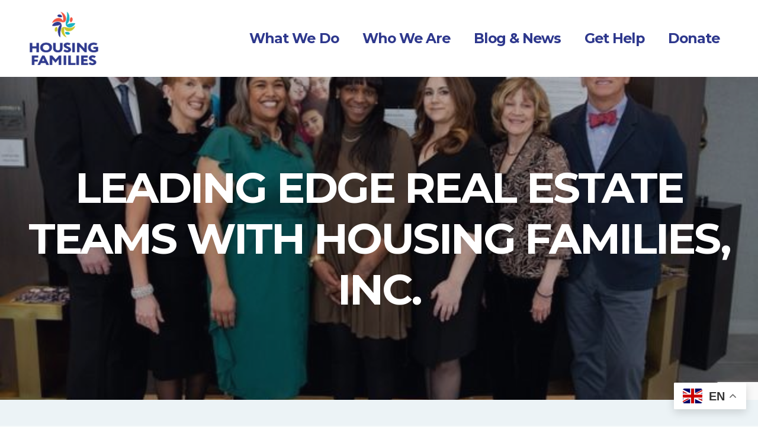

--- FILE ---
content_type: text/html; charset=utf-8
request_url: https://www.google.com/recaptcha/api2/anchor?ar=1&k=6Ld-oxspAAAAABvTplnNInZ-cQkc7PoBARVnOCOd&co=aHR0cHM6Ly9ob3VzaW5nZmFtaWxpZXMub3JnOjQ0Mw..&hl=en&v=N67nZn4AqZkNcbeMu4prBgzg&size=invisible&anchor-ms=20000&execute-ms=30000&cb=nnzrug7t3i74
body_size: 49066
content:
<!DOCTYPE HTML><html dir="ltr" lang="en"><head><meta http-equiv="Content-Type" content="text/html; charset=UTF-8">
<meta http-equiv="X-UA-Compatible" content="IE=edge">
<title>reCAPTCHA</title>
<style type="text/css">
/* cyrillic-ext */
@font-face {
  font-family: 'Roboto';
  font-style: normal;
  font-weight: 400;
  font-stretch: 100%;
  src: url(//fonts.gstatic.com/s/roboto/v48/KFO7CnqEu92Fr1ME7kSn66aGLdTylUAMa3GUBHMdazTgWw.woff2) format('woff2');
  unicode-range: U+0460-052F, U+1C80-1C8A, U+20B4, U+2DE0-2DFF, U+A640-A69F, U+FE2E-FE2F;
}
/* cyrillic */
@font-face {
  font-family: 'Roboto';
  font-style: normal;
  font-weight: 400;
  font-stretch: 100%;
  src: url(//fonts.gstatic.com/s/roboto/v48/KFO7CnqEu92Fr1ME7kSn66aGLdTylUAMa3iUBHMdazTgWw.woff2) format('woff2');
  unicode-range: U+0301, U+0400-045F, U+0490-0491, U+04B0-04B1, U+2116;
}
/* greek-ext */
@font-face {
  font-family: 'Roboto';
  font-style: normal;
  font-weight: 400;
  font-stretch: 100%;
  src: url(//fonts.gstatic.com/s/roboto/v48/KFO7CnqEu92Fr1ME7kSn66aGLdTylUAMa3CUBHMdazTgWw.woff2) format('woff2');
  unicode-range: U+1F00-1FFF;
}
/* greek */
@font-face {
  font-family: 'Roboto';
  font-style: normal;
  font-weight: 400;
  font-stretch: 100%;
  src: url(//fonts.gstatic.com/s/roboto/v48/KFO7CnqEu92Fr1ME7kSn66aGLdTylUAMa3-UBHMdazTgWw.woff2) format('woff2');
  unicode-range: U+0370-0377, U+037A-037F, U+0384-038A, U+038C, U+038E-03A1, U+03A3-03FF;
}
/* math */
@font-face {
  font-family: 'Roboto';
  font-style: normal;
  font-weight: 400;
  font-stretch: 100%;
  src: url(//fonts.gstatic.com/s/roboto/v48/KFO7CnqEu92Fr1ME7kSn66aGLdTylUAMawCUBHMdazTgWw.woff2) format('woff2');
  unicode-range: U+0302-0303, U+0305, U+0307-0308, U+0310, U+0312, U+0315, U+031A, U+0326-0327, U+032C, U+032F-0330, U+0332-0333, U+0338, U+033A, U+0346, U+034D, U+0391-03A1, U+03A3-03A9, U+03B1-03C9, U+03D1, U+03D5-03D6, U+03F0-03F1, U+03F4-03F5, U+2016-2017, U+2034-2038, U+203C, U+2040, U+2043, U+2047, U+2050, U+2057, U+205F, U+2070-2071, U+2074-208E, U+2090-209C, U+20D0-20DC, U+20E1, U+20E5-20EF, U+2100-2112, U+2114-2115, U+2117-2121, U+2123-214F, U+2190, U+2192, U+2194-21AE, U+21B0-21E5, U+21F1-21F2, U+21F4-2211, U+2213-2214, U+2216-22FF, U+2308-230B, U+2310, U+2319, U+231C-2321, U+2336-237A, U+237C, U+2395, U+239B-23B7, U+23D0, U+23DC-23E1, U+2474-2475, U+25AF, U+25B3, U+25B7, U+25BD, U+25C1, U+25CA, U+25CC, U+25FB, U+266D-266F, U+27C0-27FF, U+2900-2AFF, U+2B0E-2B11, U+2B30-2B4C, U+2BFE, U+3030, U+FF5B, U+FF5D, U+1D400-1D7FF, U+1EE00-1EEFF;
}
/* symbols */
@font-face {
  font-family: 'Roboto';
  font-style: normal;
  font-weight: 400;
  font-stretch: 100%;
  src: url(//fonts.gstatic.com/s/roboto/v48/KFO7CnqEu92Fr1ME7kSn66aGLdTylUAMaxKUBHMdazTgWw.woff2) format('woff2');
  unicode-range: U+0001-000C, U+000E-001F, U+007F-009F, U+20DD-20E0, U+20E2-20E4, U+2150-218F, U+2190, U+2192, U+2194-2199, U+21AF, U+21E6-21F0, U+21F3, U+2218-2219, U+2299, U+22C4-22C6, U+2300-243F, U+2440-244A, U+2460-24FF, U+25A0-27BF, U+2800-28FF, U+2921-2922, U+2981, U+29BF, U+29EB, U+2B00-2BFF, U+4DC0-4DFF, U+FFF9-FFFB, U+10140-1018E, U+10190-1019C, U+101A0, U+101D0-101FD, U+102E0-102FB, U+10E60-10E7E, U+1D2C0-1D2D3, U+1D2E0-1D37F, U+1F000-1F0FF, U+1F100-1F1AD, U+1F1E6-1F1FF, U+1F30D-1F30F, U+1F315, U+1F31C, U+1F31E, U+1F320-1F32C, U+1F336, U+1F378, U+1F37D, U+1F382, U+1F393-1F39F, U+1F3A7-1F3A8, U+1F3AC-1F3AF, U+1F3C2, U+1F3C4-1F3C6, U+1F3CA-1F3CE, U+1F3D4-1F3E0, U+1F3ED, U+1F3F1-1F3F3, U+1F3F5-1F3F7, U+1F408, U+1F415, U+1F41F, U+1F426, U+1F43F, U+1F441-1F442, U+1F444, U+1F446-1F449, U+1F44C-1F44E, U+1F453, U+1F46A, U+1F47D, U+1F4A3, U+1F4B0, U+1F4B3, U+1F4B9, U+1F4BB, U+1F4BF, U+1F4C8-1F4CB, U+1F4D6, U+1F4DA, U+1F4DF, U+1F4E3-1F4E6, U+1F4EA-1F4ED, U+1F4F7, U+1F4F9-1F4FB, U+1F4FD-1F4FE, U+1F503, U+1F507-1F50B, U+1F50D, U+1F512-1F513, U+1F53E-1F54A, U+1F54F-1F5FA, U+1F610, U+1F650-1F67F, U+1F687, U+1F68D, U+1F691, U+1F694, U+1F698, U+1F6AD, U+1F6B2, U+1F6B9-1F6BA, U+1F6BC, U+1F6C6-1F6CF, U+1F6D3-1F6D7, U+1F6E0-1F6EA, U+1F6F0-1F6F3, U+1F6F7-1F6FC, U+1F700-1F7FF, U+1F800-1F80B, U+1F810-1F847, U+1F850-1F859, U+1F860-1F887, U+1F890-1F8AD, U+1F8B0-1F8BB, U+1F8C0-1F8C1, U+1F900-1F90B, U+1F93B, U+1F946, U+1F984, U+1F996, U+1F9E9, U+1FA00-1FA6F, U+1FA70-1FA7C, U+1FA80-1FA89, U+1FA8F-1FAC6, U+1FACE-1FADC, U+1FADF-1FAE9, U+1FAF0-1FAF8, U+1FB00-1FBFF;
}
/* vietnamese */
@font-face {
  font-family: 'Roboto';
  font-style: normal;
  font-weight: 400;
  font-stretch: 100%;
  src: url(//fonts.gstatic.com/s/roboto/v48/KFO7CnqEu92Fr1ME7kSn66aGLdTylUAMa3OUBHMdazTgWw.woff2) format('woff2');
  unicode-range: U+0102-0103, U+0110-0111, U+0128-0129, U+0168-0169, U+01A0-01A1, U+01AF-01B0, U+0300-0301, U+0303-0304, U+0308-0309, U+0323, U+0329, U+1EA0-1EF9, U+20AB;
}
/* latin-ext */
@font-face {
  font-family: 'Roboto';
  font-style: normal;
  font-weight: 400;
  font-stretch: 100%;
  src: url(//fonts.gstatic.com/s/roboto/v48/KFO7CnqEu92Fr1ME7kSn66aGLdTylUAMa3KUBHMdazTgWw.woff2) format('woff2');
  unicode-range: U+0100-02BA, U+02BD-02C5, U+02C7-02CC, U+02CE-02D7, U+02DD-02FF, U+0304, U+0308, U+0329, U+1D00-1DBF, U+1E00-1E9F, U+1EF2-1EFF, U+2020, U+20A0-20AB, U+20AD-20C0, U+2113, U+2C60-2C7F, U+A720-A7FF;
}
/* latin */
@font-face {
  font-family: 'Roboto';
  font-style: normal;
  font-weight: 400;
  font-stretch: 100%;
  src: url(//fonts.gstatic.com/s/roboto/v48/KFO7CnqEu92Fr1ME7kSn66aGLdTylUAMa3yUBHMdazQ.woff2) format('woff2');
  unicode-range: U+0000-00FF, U+0131, U+0152-0153, U+02BB-02BC, U+02C6, U+02DA, U+02DC, U+0304, U+0308, U+0329, U+2000-206F, U+20AC, U+2122, U+2191, U+2193, U+2212, U+2215, U+FEFF, U+FFFD;
}
/* cyrillic-ext */
@font-face {
  font-family: 'Roboto';
  font-style: normal;
  font-weight: 500;
  font-stretch: 100%;
  src: url(//fonts.gstatic.com/s/roboto/v48/KFO7CnqEu92Fr1ME7kSn66aGLdTylUAMa3GUBHMdazTgWw.woff2) format('woff2');
  unicode-range: U+0460-052F, U+1C80-1C8A, U+20B4, U+2DE0-2DFF, U+A640-A69F, U+FE2E-FE2F;
}
/* cyrillic */
@font-face {
  font-family: 'Roboto';
  font-style: normal;
  font-weight: 500;
  font-stretch: 100%;
  src: url(//fonts.gstatic.com/s/roboto/v48/KFO7CnqEu92Fr1ME7kSn66aGLdTylUAMa3iUBHMdazTgWw.woff2) format('woff2');
  unicode-range: U+0301, U+0400-045F, U+0490-0491, U+04B0-04B1, U+2116;
}
/* greek-ext */
@font-face {
  font-family: 'Roboto';
  font-style: normal;
  font-weight: 500;
  font-stretch: 100%;
  src: url(//fonts.gstatic.com/s/roboto/v48/KFO7CnqEu92Fr1ME7kSn66aGLdTylUAMa3CUBHMdazTgWw.woff2) format('woff2');
  unicode-range: U+1F00-1FFF;
}
/* greek */
@font-face {
  font-family: 'Roboto';
  font-style: normal;
  font-weight: 500;
  font-stretch: 100%;
  src: url(//fonts.gstatic.com/s/roboto/v48/KFO7CnqEu92Fr1ME7kSn66aGLdTylUAMa3-UBHMdazTgWw.woff2) format('woff2');
  unicode-range: U+0370-0377, U+037A-037F, U+0384-038A, U+038C, U+038E-03A1, U+03A3-03FF;
}
/* math */
@font-face {
  font-family: 'Roboto';
  font-style: normal;
  font-weight: 500;
  font-stretch: 100%;
  src: url(//fonts.gstatic.com/s/roboto/v48/KFO7CnqEu92Fr1ME7kSn66aGLdTylUAMawCUBHMdazTgWw.woff2) format('woff2');
  unicode-range: U+0302-0303, U+0305, U+0307-0308, U+0310, U+0312, U+0315, U+031A, U+0326-0327, U+032C, U+032F-0330, U+0332-0333, U+0338, U+033A, U+0346, U+034D, U+0391-03A1, U+03A3-03A9, U+03B1-03C9, U+03D1, U+03D5-03D6, U+03F0-03F1, U+03F4-03F5, U+2016-2017, U+2034-2038, U+203C, U+2040, U+2043, U+2047, U+2050, U+2057, U+205F, U+2070-2071, U+2074-208E, U+2090-209C, U+20D0-20DC, U+20E1, U+20E5-20EF, U+2100-2112, U+2114-2115, U+2117-2121, U+2123-214F, U+2190, U+2192, U+2194-21AE, U+21B0-21E5, U+21F1-21F2, U+21F4-2211, U+2213-2214, U+2216-22FF, U+2308-230B, U+2310, U+2319, U+231C-2321, U+2336-237A, U+237C, U+2395, U+239B-23B7, U+23D0, U+23DC-23E1, U+2474-2475, U+25AF, U+25B3, U+25B7, U+25BD, U+25C1, U+25CA, U+25CC, U+25FB, U+266D-266F, U+27C0-27FF, U+2900-2AFF, U+2B0E-2B11, U+2B30-2B4C, U+2BFE, U+3030, U+FF5B, U+FF5D, U+1D400-1D7FF, U+1EE00-1EEFF;
}
/* symbols */
@font-face {
  font-family: 'Roboto';
  font-style: normal;
  font-weight: 500;
  font-stretch: 100%;
  src: url(//fonts.gstatic.com/s/roboto/v48/KFO7CnqEu92Fr1ME7kSn66aGLdTylUAMaxKUBHMdazTgWw.woff2) format('woff2');
  unicode-range: U+0001-000C, U+000E-001F, U+007F-009F, U+20DD-20E0, U+20E2-20E4, U+2150-218F, U+2190, U+2192, U+2194-2199, U+21AF, U+21E6-21F0, U+21F3, U+2218-2219, U+2299, U+22C4-22C6, U+2300-243F, U+2440-244A, U+2460-24FF, U+25A0-27BF, U+2800-28FF, U+2921-2922, U+2981, U+29BF, U+29EB, U+2B00-2BFF, U+4DC0-4DFF, U+FFF9-FFFB, U+10140-1018E, U+10190-1019C, U+101A0, U+101D0-101FD, U+102E0-102FB, U+10E60-10E7E, U+1D2C0-1D2D3, U+1D2E0-1D37F, U+1F000-1F0FF, U+1F100-1F1AD, U+1F1E6-1F1FF, U+1F30D-1F30F, U+1F315, U+1F31C, U+1F31E, U+1F320-1F32C, U+1F336, U+1F378, U+1F37D, U+1F382, U+1F393-1F39F, U+1F3A7-1F3A8, U+1F3AC-1F3AF, U+1F3C2, U+1F3C4-1F3C6, U+1F3CA-1F3CE, U+1F3D4-1F3E0, U+1F3ED, U+1F3F1-1F3F3, U+1F3F5-1F3F7, U+1F408, U+1F415, U+1F41F, U+1F426, U+1F43F, U+1F441-1F442, U+1F444, U+1F446-1F449, U+1F44C-1F44E, U+1F453, U+1F46A, U+1F47D, U+1F4A3, U+1F4B0, U+1F4B3, U+1F4B9, U+1F4BB, U+1F4BF, U+1F4C8-1F4CB, U+1F4D6, U+1F4DA, U+1F4DF, U+1F4E3-1F4E6, U+1F4EA-1F4ED, U+1F4F7, U+1F4F9-1F4FB, U+1F4FD-1F4FE, U+1F503, U+1F507-1F50B, U+1F50D, U+1F512-1F513, U+1F53E-1F54A, U+1F54F-1F5FA, U+1F610, U+1F650-1F67F, U+1F687, U+1F68D, U+1F691, U+1F694, U+1F698, U+1F6AD, U+1F6B2, U+1F6B9-1F6BA, U+1F6BC, U+1F6C6-1F6CF, U+1F6D3-1F6D7, U+1F6E0-1F6EA, U+1F6F0-1F6F3, U+1F6F7-1F6FC, U+1F700-1F7FF, U+1F800-1F80B, U+1F810-1F847, U+1F850-1F859, U+1F860-1F887, U+1F890-1F8AD, U+1F8B0-1F8BB, U+1F8C0-1F8C1, U+1F900-1F90B, U+1F93B, U+1F946, U+1F984, U+1F996, U+1F9E9, U+1FA00-1FA6F, U+1FA70-1FA7C, U+1FA80-1FA89, U+1FA8F-1FAC6, U+1FACE-1FADC, U+1FADF-1FAE9, U+1FAF0-1FAF8, U+1FB00-1FBFF;
}
/* vietnamese */
@font-face {
  font-family: 'Roboto';
  font-style: normal;
  font-weight: 500;
  font-stretch: 100%;
  src: url(//fonts.gstatic.com/s/roboto/v48/KFO7CnqEu92Fr1ME7kSn66aGLdTylUAMa3OUBHMdazTgWw.woff2) format('woff2');
  unicode-range: U+0102-0103, U+0110-0111, U+0128-0129, U+0168-0169, U+01A0-01A1, U+01AF-01B0, U+0300-0301, U+0303-0304, U+0308-0309, U+0323, U+0329, U+1EA0-1EF9, U+20AB;
}
/* latin-ext */
@font-face {
  font-family: 'Roboto';
  font-style: normal;
  font-weight: 500;
  font-stretch: 100%;
  src: url(//fonts.gstatic.com/s/roboto/v48/KFO7CnqEu92Fr1ME7kSn66aGLdTylUAMa3KUBHMdazTgWw.woff2) format('woff2');
  unicode-range: U+0100-02BA, U+02BD-02C5, U+02C7-02CC, U+02CE-02D7, U+02DD-02FF, U+0304, U+0308, U+0329, U+1D00-1DBF, U+1E00-1E9F, U+1EF2-1EFF, U+2020, U+20A0-20AB, U+20AD-20C0, U+2113, U+2C60-2C7F, U+A720-A7FF;
}
/* latin */
@font-face {
  font-family: 'Roboto';
  font-style: normal;
  font-weight: 500;
  font-stretch: 100%;
  src: url(//fonts.gstatic.com/s/roboto/v48/KFO7CnqEu92Fr1ME7kSn66aGLdTylUAMa3yUBHMdazQ.woff2) format('woff2');
  unicode-range: U+0000-00FF, U+0131, U+0152-0153, U+02BB-02BC, U+02C6, U+02DA, U+02DC, U+0304, U+0308, U+0329, U+2000-206F, U+20AC, U+2122, U+2191, U+2193, U+2212, U+2215, U+FEFF, U+FFFD;
}
/* cyrillic-ext */
@font-face {
  font-family: 'Roboto';
  font-style: normal;
  font-weight: 900;
  font-stretch: 100%;
  src: url(//fonts.gstatic.com/s/roboto/v48/KFO7CnqEu92Fr1ME7kSn66aGLdTylUAMa3GUBHMdazTgWw.woff2) format('woff2');
  unicode-range: U+0460-052F, U+1C80-1C8A, U+20B4, U+2DE0-2DFF, U+A640-A69F, U+FE2E-FE2F;
}
/* cyrillic */
@font-face {
  font-family: 'Roboto';
  font-style: normal;
  font-weight: 900;
  font-stretch: 100%;
  src: url(//fonts.gstatic.com/s/roboto/v48/KFO7CnqEu92Fr1ME7kSn66aGLdTylUAMa3iUBHMdazTgWw.woff2) format('woff2');
  unicode-range: U+0301, U+0400-045F, U+0490-0491, U+04B0-04B1, U+2116;
}
/* greek-ext */
@font-face {
  font-family: 'Roboto';
  font-style: normal;
  font-weight: 900;
  font-stretch: 100%;
  src: url(//fonts.gstatic.com/s/roboto/v48/KFO7CnqEu92Fr1ME7kSn66aGLdTylUAMa3CUBHMdazTgWw.woff2) format('woff2');
  unicode-range: U+1F00-1FFF;
}
/* greek */
@font-face {
  font-family: 'Roboto';
  font-style: normal;
  font-weight: 900;
  font-stretch: 100%;
  src: url(//fonts.gstatic.com/s/roboto/v48/KFO7CnqEu92Fr1ME7kSn66aGLdTylUAMa3-UBHMdazTgWw.woff2) format('woff2');
  unicode-range: U+0370-0377, U+037A-037F, U+0384-038A, U+038C, U+038E-03A1, U+03A3-03FF;
}
/* math */
@font-face {
  font-family: 'Roboto';
  font-style: normal;
  font-weight: 900;
  font-stretch: 100%;
  src: url(//fonts.gstatic.com/s/roboto/v48/KFO7CnqEu92Fr1ME7kSn66aGLdTylUAMawCUBHMdazTgWw.woff2) format('woff2');
  unicode-range: U+0302-0303, U+0305, U+0307-0308, U+0310, U+0312, U+0315, U+031A, U+0326-0327, U+032C, U+032F-0330, U+0332-0333, U+0338, U+033A, U+0346, U+034D, U+0391-03A1, U+03A3-03A9, U+03B1-03C9, U+03D1, U+03D5-03D6, U+03F0-03F1, U+03F4-03F5, U+2016-2017, U+2034-2038, U+203C, U+2040, U+2043, U+2047, U+2050, U+2057, U+205F, U+2070-2071, U+2074-208E, U+2090-209C, U+20D0-20DC, U+20E1, U+20E5-20EF, U+2100-2112, U+2114-2115, U+2117-2121, U+2123-214F, U+2190, U+2192, U+2194-21AE, U+21B0-21E5, U+21F1-21F2, U+21F4-2211, U+2213-2214, U+2216-22FF, U+2308-230B, U+2310, U+2319, U+231C-2321, U+2336-237A, U+237C, U+2395, U+239B-23B7, U+23D0, U+23DC-23E1, U+2474-2475, U+25AF, U+25B3, U+25B7, U+25BD, U+25C1, U+25CA, U+25CC, U+25FB, U+266D-266F, U+27C0-27FF, U+2900-2AFF, U+2B0E-2B11, U+2B30-2B4C, U+2BFE, U+3030, U+FF5B, U+FF5D, U+1D400-1D7FF, U+1EE00-1EEFF;
}
/* symbols */
@font-face {
  font-family: 'Roboto';
  font-style: normal;
  font-weight: 900;
  font-stretch: 100%;
  src: url(//fonts.gstatic.com/s/roboto/v48/KFO7CnqEu92Fr1ME7kSn66aGLdTylUAMaxKUBHMdazTgWw.woff2) format('woff2');
  unicode-range: U+0001-000C, U+000E-001F, U+007F-009F, U+20DD-20E0, U+20E2-20E4, U+2150-218F, U+2190, U+2192, U+2194-2199, U+21AF, U+21E6-21F0, U+21F3, U+2218-2219, U+2299, U+22C4-22C6, U+2300-243F, U+2440-244A, U+2460-24FF, U+25A0-27BF, U+2800-28FF, U+2921-2922, U+2981, U+29BF, U+29EB, U+2B00-2BFF, U+4DC0-4DFF, U+FFF9-FFFB, U+10140-1018E, U+10190-1019C, U+101A0, U+101D0-101FD, U+102E0-102FB, U+10E60-10E7E, U+1D2C0-1D2D3, U+1D2E0-1D37F, U+1F000-1F0FF, U+1F100-1F1AD, U+1F1E6-1F1FF, U+1F30D-1F30F, U+1F315, U+1F31C, U+1F31E, U+1F320-1F32C, U+1F336, U+1F378, U+1F37D, U+1F382, U+1F393-1F39F, U+1F3A7-1F3A8, U+1F3AC-1F3AF, U+1F3C2, U+1F3C4-1F3C6, U+1F3CA-1F3CE, U+1F3D4-1F3E0, U+1F3ED, U+1F3F1-1F3F3, U+1F3F5-1F3F7, U+1F408, U+1F415, U+1F41F, U+1F426, U+1F43F, U+1F441-1F442, U+1F444, U+1F446-1F449, U+1F44C-1F44E, U+1F453, U+1F46A, U+1F47D, U+1F4A3, U+1F4B0, U+1F4B3, U+1F4B9, U+1F4BB, U+1F4BF, U+1F4C8-1F4CB, U+1F4D6, U+1F4DA, U+1F4DF, U+1F4E3-1F4E6, U+1F4EA-1F4ED, U+1F4F7, U+1F4F9-1F4FB, U+1F4FD-1F4FE, U+1F503, U+1F507-1F50B, U+1F50D, U+1F512-1F513, U+1F53E-1F54A, U+1F54F-1F5FA, U+1F610, U+1F650-1F67F, U+1F687, U+1F68D, U+1F691, U+1F694, U+1F698, U+1F6AD, U+1F6B2, U+1F6B9-1F6BA, U+1F6BC, U+1F6C6-1F6CF, U+1F6D3-1F6D7, U+1F6E0-1F6EA, U+1F6F0-1F6F3, U+1F6F7-1F6FC, U+1F700-1F7FF, U+1F800-1F80B, U+1F810-1F847, U+1F850-1F859, U+1F860-1F887, U+1F890-1F8AD, U+1F8B0-1F8BB, U+1F8C0-1F8C1, U+1F900-1F90B, U+1F93B, U+1F946, U+1F984, U+1F996, U+1F9E9, U+1FA00-1FA6F, U+1FA70-1FA7C, U+1FA80-1FA89, U+1FA8F-1FAC6, U+1FACE-1FADC, U+1FADF-1FAE9, U+1FAF0-1FAF8, U+1FB00-1FBFF;
}
/* vietnamese */
@font-face {
  font-family: 'Roboto';
  font-style: normal;
  font-weight: 900;
  font-stretch: 100%;
  src: url(//fonts.gstatic.com/s/roboto/v48/KFO7CnqEu92Fr1ME7kSn66aGLdTylUAMa3OUBHMdazTgWw.woff2) format('woff2');
  unicode-range: U+0102-0103, U+0110-0111, U+0128-0129, U+0168-0169, U+01A0-01A1, U+01AF-01B0, U+0300-0301, U+0303-0304, U+0308-0309, U+0323, U+0329, U+1EA0-1EF9, U+20AB;
}
/* latin-ext */
@font-face {
  font-family: 'Roboto';
  font-style: normal;
  font-weight: 900;
  font-stretch: 100%;
  src: url(//fonts.gstatic.com/s/roboto/v48/KFO7CnqEu92Fr1ME7kSn66aGLdTylUAMa3KUBHMdazTgWw.woff2) format('woff2');
  unicode-range: U+0100-02BA, U+02BD-02C5, U+02C7-02CC, U+02CE-02D7, U+02DD-02FF, U+0304, U+0308, U+0329, U+1D00-1DBF, U+1E00-1E9F, U+1EF2-1EFF, U+2020, U+20A0-20AB, U+20AD-20C0, U+2113, U+2C60-2C7F, U+A720-A7FF;
}
/* latin */
@font-face {
  font-family: 'Roboto';
  font-style: normal;
  font-weight: 900;
  font-stretch: 100%;
  src: url(//fonts.gstatic.com/s/roboto/v48/KFO7CnqEu92Fr1ME7kSn66aGLdTylUAMa3yUBHMdazQ.woff2) format('woff2');
  unicode-range: U+0000-00FF, U+0131, U+0152-0153, U+02BB-02BC, U+02C6, U+02DA, U+02DC, U+0304, U+0308, U+0329, U+2000-206F, U+20AC, U+2122, U+2191, U+2193, U+2212, U+2215, U+FEFF, U+FFFD;
}

</style>
<link rel="stylesheet" type="text/css" href="https://www.gstatic.com/recaptcha/releases/N67nZn4AqZkNcbeMu4prBgzg/styles__ltr.css">
<script nonce="g-c-9FGsk8mHxj8KxfOawA" type="text/javascript">window['__recaptcha_api'] = 'https://www.google.com/recaptcha/api2/';</script>
<script type="text/javascript" src="https://www.gstatic.com/recaptcha/releases/N67nZn4AqZkNcbeMu4prBgzg/recaptcha__en.js" nonce="g-c-9FGsk8mHxj8KxfOawA">
      
    </script></head>
<body><div id="rc-anchor-alert" class="rc-anchor-alert"></div>
<input type="hidden" id="recaptcha-token" value="[base64]">
<script type="text/javascript" nonce="g-c-9FGsk8mHxj8KxfOawA">
      recaptcha.anchor.Main.init("[\x22ainput\x22,[\x22bgdata\x22,\x22\x22,\[base64]/[base64]/MjU1Ong/[base64]/[base64]/[base64]/[base64]/[base64]/[base64]/[base64]/[base64]/[base64]/[base64]/[base64]/[base64]/[base64]/[base64]/[base64]\\u003d\x22,\[base64]\x22,\x22wogIGsKidMKPX1A8w6XCl8K1ccODazQXUMOwacOSwrjCozc/[base64]/Dq8OEX8OXD8OrwqZgBcOtw5HCn8OQwoHDoiN7MAfDkwUJw75Ow6AZTsKFwq3Ct8Kmw50+w5TCtQc5w5rCjcKCwo7DqmAAwqBBwpdgG8K7w4fCgBrCl1PCvsORQcKaw7nDrcK/[base64]/woVzw7rDhSFBfMKJwpFTMBfCrXnDgcK/wrrDv8O1w5NpwqLCkWVwIsOKw5xtwrptw5dcw6vCr8K/[base64]/DmhAGwoPDosOzw6Irw5jDp8OTA8ORDi1UwqjCqy/[base64]/[base64]/wrRVBiAzYiXCpjwqEhPDhhfDpWggwrMlw7fCmQwmHcKjOMOLc8KAwpTDll5yPn7Cj8Omw4Vlw5Q3wr/CtcKwwqNWWwsgBsKuesKjw6Znw6pOwpkzfMKawpN8wqR9wq8xw4nDm8OGHsOneyNOw6/[base64]/w45Kbn/CkcK9w60/RStjU18dRl4vRsKSZyQuw4JWw7nCgcOMwp5uMDRDw4U7eCQxwrvDj8OoImfCjk0mIsK/SHh5fsOfw7fDqsOhwqFfK8KBdQAYKMKbdMOvwoslXcKrQiXCusKIwrnDiMK9Y8O0R3LDmsKow6TCuWHDscKbw7Vsw4wUwo3DrsOIw4VTHDQXZMKvw7M5w4nCqFQgwogME8O2w6IewrNyHsKRdMODw77DlMK/M8K/wqoiwqHDosKFG0oCKcOtcxvCncOiw5p+w4RQw4pCwrDCu8KkY8Kzw7nDocOvwo48bH3Dt8KwwpHCrcK0AnNewqrDjsOiDEPCmMK6wp/Ds8OBwrDCjcOKw75Pw4PDkMKfOsOPfcO2RwbDjwnDlcK+THPDhMOOwpXDvcK0SQkdbyU2w7VPwrJVw7Nhwqh5MhDCok7DmBXCjkMGccOtPg0Rwq0HwrDDvTzCjcO2woZbYMKSZxnDtxjCs8KzU3/Co2/CmQoaf8O+YHkeQFrDvsOLw6E/wokJe8Ofw7HCvF/DpMO0w4gLwqfCmkXDlDwVVzjCjXo/VMKOFcK2CcOZWsOSF8OlFmrDgsKuF8Omw7/DucKYHsKBw5JALHHCtVnDnwbCucOgw417B2PCuDHCu3Z+wrZbw59gw4V0RlB6wpIYNMOTw7p9wqReDnfCqcOuw4nDp8OswqQxRQzDtAMeI8OCfMO1w4sxwrzChsOLFcO0w63Dk1TDlDvChULClWbDoMKoClHDvjhCFkHCtcK3wovDrMK9wozCvsOTwqjDjzF/ShpIwoXDtx9GWVQ3HmMbd8O6wonDmj4kwrvDpTNBwqd1YcK7JcOYwp3CkMO4XirDgcKzI00ywq/Du8OxURsjw4lbScOUwpjCrsOZw70rwopzwp7CncOKP8OQfD8AN8Kzw6M5wojCuMO7acOFwp/Cq07DjsKSEcKSbcKYwqx5w73DvR5Cw6DDqMONw6/[base64]/[base64]/[base64]/AsKtw6UtFcOywpYDwrPDiMO6BFVUPRDCiAtCw5/ClMK0MWkuwpheFsOuw7LCpFXDvTMRw5ksPsKkAcKmHXbDuBPDlMO4wpTDjMKbZEAjWX58w7oZw6QGw4rDi8OZKmjCocKWw6hkNjNIw5NDw4XDhMOew7kpAMOwwpjDlBzDgS9AecK0woB8XcKBbEzDs8K9wq5swoTCj8KdRkPChsOPwoQMw5gtw4fCrggqZMK/TTVoXk3Cn8KqGUMgwoXDrMKaE8Omw6LChjs6KMKwMMKlw7rCiX4QXHXCiCR/XcKnEMKQw6hxP1rCrMOoCT9NQQB7ZBJBQsKwbj7DvW7DmB4cwojDnStqwoFDw77CgTrCjHRfC2vCu8KtWWHDkUc6w7zDgXjCqcKZSMKaDSQkw6jDgBTDoX9awr3DvMOlc8KRIsO1wqTDmcO1dndLGELCicOZRAXDi8KMT8OaaMKxTC/[base64]/Ckn0jC8KrLDvDlDt4D8OORsOTwohCCsO2f8OsTsOgwp44Wl5JNR7Cq0zClTrCsH5bIHzDvsKUwpvDlsO0HA/[base64]/el4/acKvw6E/[base64]/wpk+ZDvCk8OUw7RaAcO9LxkLwqXClXN+TVB7BMOVwofDjF9Mw40leMKVAsOXwpXDn2nCljHCvMOHaMOyZhvCksKYwpfChGUiwoIOw6syDsKGwp4mcjHCl01mcjFRQsKnwqHCqA9GeXY1wqDCh8KgXcOOwoDDiXPDuRbCsMOWwqo+Xjl/[base64]/DnsKcEB/DjyjDu0jDiRR+Rwsewq3CvTDDp8OSw6jCj8K2wqg+a8OQwr0iT2tXwrdVwodywrLDkwdNwoTCjE4/MsO4wpDCjMKkbFDCusKmLsOYIsKCNg0DSWzCtcKwbsKuwocZw4PCrgISwoINw5TDmcK0WmJuSG0HwrHDkV/Cum/[base64]/Dlwo9ZcK3Mz/CrMO7w6DCu8OCL8O3w5xlbcOIcsKHd34PJw7DtUxvw40wwpLDpcOwI8O4XcOzcXJueDLCtw5awrHCgUPDtilPfUg0w45Xc8KRw6hXfSjCisOuZcKRa8OhGcKWAFt1bA/[base64]/[base64]/DiAcZw4ZIexPCsMKZwpnDoHXCpEPCp8K9wotsw4oSw5Q6wqYlwp7DmzQ/DsONX8OOw6LCvD1+w6R4w486L8O9wpTCtTPCg8K/MsOWVcK3wrDDn3nDrzhCwr3CvMOyw4IEwoFOw5LCrMKDal7Cn0N1OBfCrx/ChlPCly9RfRTCssK+AipUwrLCt0LDosKJJcKyK2l2e8O8RcKXw53Cj3rCksOaNMO8w6DCgcKhw6lcAnLCssKpw5l/w4DDhsKdP8KPcMKYwrHDuMOpwpk6bsKzacK5CcKZw786w5ghTE53BgzCr8KHUB7DhcOyw4lDw7zDhMOoakPDplFrwoHCgygHH0wrB8KjdsK7Qn5Dw7/CtmlMw67DngNZIMKbVAvDgMOswr4lwoJ3wqoIw7bDnMKpwpzDpmjCvER5wrVQQMOAakjDgcOLCcOANVTDqhkUw53CkULCt8Kgw6LDu3wcA0zCu8O3w4hDL8OUwpIFwqjCqSfDki5Qw4Ilw4Z/wqjDjDEhw5hKMMKmRS18CB3DosOtSDnChMOGw6Nlw5R3wq7CicOyw6hoL8OFw5lfcivDo8Ovw64Vwo4LScOiwqlsPMKnwrDCom3DtW3CrcOywql1UUwHw6FVdMK8UV8Nw4EREcKmw5LCo2BjDsKqRMK4VsKJF8O4Hj/DjWLDp8KGVsKNDklCw45dA37DpcK2wqNtD8KQLsO8wo7DriDCjSnDmDwdMMKiMsKrwpPDjGPDhHl3SH7Dqxs6w6JVw6hfw6rCskzDh8ONaxDDnsORwrNkOcKtwqTDkGbCoMKMwplXw44ad8KWPMKYHcKWfsOnPMODLUPCmmXDnsOzw5/Dq33CsBM5wptUJVbDhcKXw5zDh8KhckXDiDLDgsKIw4LCnmp5XMOvwrFTw5XCghLDisKpw7ofw643XV/DjysoejvDjsOfSMOhGsKKwqrDtzMoXMOewqIzw4DCk3Y3WsORw6Ahw4nDu8Kww65AwqE2JhBlw582LibCv8KhwoM/w4LDiD8Wwrw7XQUWA13Cih4+wrzDncKNNcK2fcOXD1jCnsK5wrTDtcO/wqQfwo57GH/[base64]/[base64]/w5t5dE4lwoM4WFvDosKBRBcTelJbYmNPaRxcwpF6w5XCrCUVw6RWw4E8woNEw7kNw6kkwrpww7PDgRDChTVjw5jDpGNgIx4UXFkhwrVbNlUre3LCnsO1w7zDk2rDrFPDj3TCr3UyL1lbecOswr/DkTkGSsO5w6V9wobDgMOew7piwp9bS8O0R8OpAAPCtcOFw7tcC8Kiw6ZIwqTCgSbDgsO8ABbCl151UzTCs8O0esKDw4cUw5DDrsOdw5TCksKcIMOHw5pww5zCuXPCgcKRworDisKwwrNpwr5/fGhTwpktMsOmOsOUwokTwonClMO6w6IxARbCjcO6w4HCpETDk8O7GsOIw6nCkcKtwpfCnsKowq3DpTAEeEEwGsKsXw7Dj3PCiVsRTEYJUsODwobDg8K5eMK7w4AyDMKCB8KiwqYIwqgkSsK0w60ywqvCmVwQf3w/wr/[base64]/RTTDs8OTUsOrworCgRN7CcKZwro9HMOEw4JYU8KvC8KDGUdgwq7DqcOawpTCj3c/[base64]/BcO0Q8KoNcKHw7PCr8Kyf8OcfDBYw47CjsOiOsOya8KmZCPDtz3Ch8OKwqzDi8OzFCR5w5bDkMOuw7pKw43CpcK9wrrCjcOJfw/DnmjDt3XDpVDDsMKOPzLCj2xBXMOLw7c2MsOfZMOVw740w7fDoVDDvCM/w4rCocOUw4AIQMOrCDoELcOKM3TChRbDgcO0UycxXsKCdxcOw6dvRnDDv38+KzTClcOQwq0iaX3CohDCpVLDvAAYw6pXw7zDlMKpwq/Cj8KFw7jDknLCh8KeI0/[base64]/DtHzCsXxAw4cEH8O6fsOrw6DCoh/[base64]/DlsOEIw/CtcKMw5rDjcOIwpA4DXA+wrfDpsKHwoJHZcK2wr3DmcKgB8O4w6rChcK/[base64]/DqcKTBcK6eyPCvsOkwpDDqCDClsK3w6M2wo86woAgw4fCviUIDcKWf1tWXMK9w6BeAAIJwr/CownChGRhwqHChw3Dsg/CiBYHwqEiwpzDizpwc0TDuFXCs8KPw6tZw5FjMsKkw6rDpiDCo8KMwqYEw7LDr8O4wrPCmBrDv8O2w50GQcK3XD3CjsKUw49bVT5qw4ouZcOJwqzCnmbDk8Ouw5XCsDzCmsO2LGHDlU/[base64]/UsOcwpXDpg5ow6fDs2/DrMK8eWfDr8OPDw1DwrIvw68hw5EAXcOuXcObOgLDs8OdNsONfSBHBcK2wqArwp9CIcOxOiYnwqPDjDECP8KbFHnDrFDDmMK/w7/Cv3ljWsOBL8K4JxXDjMOPPSDCn8OeUGTCr8KUemHDlMKsIAfClCXDsijCgkzDtFnDrW4vwpvCvsODVsK+w6YTwod/woTCgMKsEj91cyh/wr/[base64]/[base64]/DlMONT2DDpEBWesOHH8KNXwsIwqzDtMOswo7DjgwEQ8Oew4/Cj8KTw6Euw6Nrw7tRwo7DjcOLUcOUOsOhw7QdwoAqC8KcKmkew6/Ctj5CwqDCpS1AwojDilPCu0Qcw6jCpcOJwoJLGTLDusONwrkgN8OdecK8w6UnAMOpDGAYcE/Dh8KSeMOQIMKpEA5cc8OcMMKZYBRlMnHDk8Opw5k9W8OHRHUMOUROw4/CnMOFb2PDngnDtQ7DniLCt8KWwokyNsOywp7CkS/CjsOuVFXDmFIdST9MS8KvbcK/XTLDqihAw5c/CC3DvsKUw5fCkMORewAZw7zCoGZkdgTCrsKSwovCr8Oiw6DDiMKYw7/DmcKkwq1RdGTCksKWLiQDCsOjw604w4jDscOsw5HDqGPDscKkwqnCncKBwpQDasOfCH/Dl8KKe8KsQsOrw6nDvgxNwq5VwpkxRcKbCDLDssKUw6fDoX7DpcOSwovCgcO9TwwFw57CucKzwpTDtWB9w4gDa8Kuw4o9OcOZwqZ/[base64]/[base64]/DlT9+OsKIfhnDtMKnwqJ+WQI3wps8wqYSKFXCocKkXCd3F3dBwrrCtsOtGw/[base64]/[base64]/CpVFaFWbDkjo1d8OLwrQ5DMOiaAxdw6XCtMKkw5PDs8Ogw5HDj1nDu8O2w6vCvWLDkMOlw63CrsK3w40EEx/DqMKXw6TCj8OpKBQcJW3DkcOlw7oLbsOMWcOTw7NtX8Kpw51vwr7CpcOow5fDpcK3wr/CuFDCiQ7CkljDv8OYUsK2TsOoUsORwonDn8OFAF/CqE9Pwowhwo41w6XCk8OdwoVbwrnCsVkeXEN2wpYfw4zDmgXCmVs5wofCrltxKlnDiytowrPCuxbDtcOvBU9TBsOnw43Ci8Kiwrgna8KFw6TCtyvCvSnDjho7wrxHcUM6w6xAwoI8wosCOsKyRz/DtMKbdC/DjXHCmALDsMKcZDcuw7XCuMOyS37DucKsW8OXwpIgdMKIw68yG3RbdR9fwr7Ct8O0IMKew6jDicOefMOGw69SMsOYDHzCrGHDsFjCncKQwpHCpFQUwpN0CMKdLcO4K8KoH8OhexvDhMKTwqoAMFTDiwt/w7/CrCp/w49pTVVuw4gPw7VIwq3CnsKvRMKMeSlNw5YEEsKCwq7CucOkd0jCkGMow5QWw63Dn8OxMFzDjsOScHfDiMKGwp/Ct8O/w5DCgMKCTsOkKVrDt8K9F8KgwpIScB3DncO+wrV9fsK7wpzDsyAlfMOhdMK4wrfCjMK/MS3DsMKWPsKPwrLDmw7ClkTDt8KUK10owofDrcKMYA0MwpxYwqshTcOCwpZIb8KJwr/Ds2jCj1EwQsKhwqXCgAlxw43CmCFNw61Dw48Iw4godVfDkSTDgkzDg8KZOMOSM8KhwpzCncKrw6Bpwo/Do8KISsOfwp0FwoR3TxhIKSQFw4LCpsKKDi/Dh8Kqb8KuMcKiDV/Ck8OPwqLCtGYYXnjCksOKXsOLwr54Qy3DmHViwpzDoA/ComLChcObY8OIanLDqjnCkT/DoMOtw6jCrcOnwq7Dqh83wqzDssK5LMOBw5N1XcKhbsKXw6keRMK1wolhPcKow7bCiyskCB3Ci8OWcmhYwrJ5woHCjMKFP8OMwqBSw6/ClsO7FnkGEcK9LsOOwr7CnXjCjsKLw6zCsMORO8OLwoLDncK/HyrCpMKKJsO9wosfLzUFXMO3w7Z4Y8Oaw5bCvQjDq8KYQQbDviLDvcOCVMKewqXDusKSw4Q2w7Mpw5Upw4IvwpPDqldow43CmcOTd3YMw7UpwqE7w5UZw5ZeNsKawpzDonkaGcKfK8O4w4/Di8KNASbCi2rCrcO1NcKAYFzCksOxwrLDt8O2XSbDuEEIwpAow4jCvnl2wokoHgLCiMOcPMOTw5nDlDIcw7sGCwLDlRjCtjNYJcOyD0PDiTXDqBTCi8KpI8K1aRzDlsOJNCsIa8KqSHPCrcKgasK4aMOGwokbbw/DpMK8BsKIP8OHwrbDu8KuwrnDrnHCt00GMMODYmDDnsKAwrERwpLCgcKowrzDvSRZw4YCwo7CrkPDiQd4GCVoTcORwoLDtcO7AcKTQsObU8O2SgxHGzRhHsKUw7pqHy7DlcKiw7vCvlV+wrTCqltTd8KAXwvCisKVw5fDh8K/Ty9OTMKrTX3DqlBuw6jDgsKUJ8Owwo/DijvCvEnDgkzDohnCucOew7XDu8KGw6QHwqLDr23DuMKhLC56w6UMwqHDsMOqwoXCqcOYwpIiwrPCoMKiD2bDoHzCmXl7C8O/fsOnBm5WBRPChUM+w6kQwrPDt0spwpwww5Z8GxPDtMKcwqDDmcORRcOHEcOIQ2LDoE/CuBfCoMKSCUzCnMKbIRwGwoTCpWnCm8Kwwr/CnDPCiX19wqxHQsOhYE8Pw54sJgfCmcKdw7p/w7ARfgnDmWFnwrQMwqHDpE3DmMKRw4JPCR/[base64]/DrcKBbVfDhh13Q8OYwp7DsibCpsO8w4pJBwbCrsOIw5nDg0YKw4HDuHDDmMO8w47ClCbDgEjDtsKcw44jO8OQQ8Kuwr9pGkjDhBV1T8Ktwqxwwr/Dq2DCiEXDscOaw4DDnUrCgcO4w7LCssKUECRJUsOewpLDrsOPF3jDunXDpMK1cyvDqMOjRMOcw6TDtl/Dg8Kpw6XCtTYjwpgNw5/CpsOewp/Ck29tTjzDuUjDhcKXecKREAseZwIoL8KCwoURw6bChWc5wpROw55VbxdRw5FzHT/Dh0rDozJbwrB9w7jCrsKIe8KdKVkBwqjCscKXODgjw7sHw7p5JCHDucO4w7MsbcOBwoDDphpWGMOVwpLDhBZKwphhVsOHZHXDkXrCt8OWwoVbwqrCqcO5wofCv8K/L2jCkcKRw6tLbcOAw6XDoVARwpouFRYYwoJ9w5TCn8OsVHdlwpRMw43DkMKROsKAw5ZZw6gsHMK1woUPwpzDkDlvOlxFwrE8w7/DksK7wqPCv0tHwqx7w6bDlVPDrMOlwqMFUMOtHSPChEEudzXDjsOgOsOrw6lZQE7CpQMXWsOnw7PCosKjw5fCqsKDwr/CjMOgKzTClsKDdsO4worCrgFNJcOCw4TCu8KLw7zCo2PCo8O0FiZ8TcOqN8KIdg5ieMOiDifCq8KCAhYzwrsZW3FzwqnCv8Okw7jDqsOccTlrwqwrwpVgwobDsw1yw4NEwrjDucKIasKRw7rCsnTCocKyFxsAWsKjw7HCiyMebC/DgkzDrCZNwrfDrMKfYEzCohkpP8Orwq7DtGzDnsOdwppzwrp4MgAMeXt3wovCusOUwrRBJkrDmTPDqMO3w5TDsSXDk8OcAzjCksOqf8KrFsKHw7nCllfDosK5w4/DrFvCgcOQwprCqsOFwqwQw5BtScKuF2/Co8OGwoXDi03Do8OlwrrDnHosPsOkwq/DiE3DtCbCucKXDFDDlEbClMKKZTfCo3IIc8KgwpLDrSo5Ux3CjcKHwqdKQAlvwrTDryXCkXJ1UgZNw6HCkVoNHzweE1HCpwNbw5LCsw/ClBTDh8Kvwo7DoXUhw7N2R8OZw7XDl8KuwqXDm0Mxw5dfw7zDhMKFGVMEworCr8KqwoPCnRrCksKLfA06wqMgSR8Jw6/Duj0kw7tww5QMecKRU1pkwoZyDsKBw5Y4L8Kkwq3DlsObwogNw7vCj8OVZ8OAw5XDocOHDMOMVMKYw7cXwpvDnBJLEAnChRMSACzDrsKawrTDtMOVwojCtsOvwq/CjXRIw5vDq8KHwqrDsBJAJcOLIi8pXjrDmD3DgVjCnMK8V8O6VUY7JsO6w61Bf8KNK8ONwpAeCMKUwpzDs8O9wqgmZFEjeC0nwpTDjQQ4NsKuR3nDmsOuRlDDtw/Cm8OTw7o8w7/DiMOlwqUgaMKEw79Ywp/Cu2LCmMOiwoQIOMOzbQHDn8KVbgNjwotga0jDsMK3w5jDkcKLwqgkMMKMbDk3w4EzwrZmw7rCiGMjHcK6w43CvsOPw7fChsKZwqXCsQEYwpzCtsKCw798BcOmwpM7w5vCsVnCncK3w5HDtlMgwqxzwoHCvFPCvcK+wos5JcK4wrzCpcOrZTvDlCxjwp/Dp1xza8Kdw4lDSBrDgsKHRz3DqcOgfcK/[base64]/wrsyJmjDuMOCwpk3fDF3w5xVw5BLKsOMcRLCn8KKwoPCuxh8LcOEwoV7wpY/asK5GcOwwox5KEAROMKWwr7CqnfCmSoAw5Bnw4jCi8OBw4V4ZxTCpUVUwpFYw7PDmMO7Znwrw67DhVcYXBgrw5nDg8KnesONw4/DusO5wrPDtMKrwoUjwoBiAgBjQ8O/wqXDvDs8w4/DsMK4TsK0w4DDrcKiwqfDgMOSwpXDh8KFwqTCpxbDv2rDq8KTwoVgZcO7woQhMGTCjjspPk7DicOZcMK8csOlw4TDlz1kcMKbPEjDtMOvbMKhwqM0wohkwqMkG8KHwrp5T8OraCtXwoNbw5jDrR/DgBxsP33DjHzDjwUQw4oJwpHDlF0Yw5LCmMKVwrMVVEXDoHPCsMOMB0nCicO5wqoDacOjwpfDgCUdw6ARwrfClMOmw5AawpRQHlLCihoLw6FawozDusO1BX3ChkMHFgPCvcOLwrN2w7jDjSDDvcK0wq7DhcKEekcxwq0fw50kOMK9XcKewpXDvcOrw7/[base64]/[base64]/DqjzCg2jCr2HCnmU0w6DCrHMRLMKmUjLDjcOJHcKFw7XCgwkYXcKBGUDCvEfCoiA6w6tQw5LDsiPDlEvCrHHCgHwiV8K1A8OYOMOuQSHDlsO/wpAewoXDtcOhw4zCjMOSwrfDn8OgwpjDk8Ksw6NXN0NWeX3CvcKJSmZzwqMHw48owrvCsUHCvMO/AFzCtxLCr3jCvEp9QgXDlwpRWBcwwos+w7YSNSPCpcOAwqfDrMO0OlVwwopyZcKqw4Y9w4JaX8KOw4nCilYYw4VLwqDDkANBw7RvwpnDgS3CjG7CkMOOw7zCtcOIPMKowpjCimsZwrYhwptkwp1QQsOUw5tUVElzDx/DtmfCqMOCw7vChxvDiMOPGS/[base64]/[base64]/w4Ujw4zDuEZ0HcOzw6s6w58BwozCjEwhanPCtMOoZxQVw5LCncOZwobCk0HDhsKfKUM+MFJwwociwoHDohbCkGw/wpdsTy3CiMKSc8OLXMKkwrjDicKEwoHCmyDDgEs/w4LDqcKmwo5YYcK/FknCssO4X1bDvDBPw7Jfwr0tJCjCumtlw7/CscKywqkMw78iwrzCsEtyXMKHwrw5w4F8wpAjaADCoWrDkyVqw5fChsKyw6TChmMiwrp2OCvDmA/DrcKobcOvwoHDshnCucKuwr13wrsNwr52CnbChl4wJMO7wpECVGHDhsKlw49ew4I4NMKPS8KnGytjwrVSw4VPw7kvw78Gw5AHwobDm8KgNMOudMO2woJlRMKJfsO/[base64]/CpCBgaCJ8wqrDucOpVMO+DlPDlcKmacOow7F5wrfClXnDhcOJwr7CsR3CiMK/[base64]/DhDkMw55jw4vDisOpwpbDll7DjMOnw7ZBSCkcAHjDhVJJdg/DvkTCqgJ0KMOAwqHDgjHDkxtvLcK+w5lOD8KhRgXCtsOZwphRNMKyKF7DssOLwpnDnMKPwr/CkQLDm3EIElIvw5LDicK5DMKzZhNuPcOlwrdbwpjCi8KMwovDkMO/wq/DsMK7NgbCj3gJwptww7rDoMObUF/[base64]/WcKDwrZJbz7DvxDCjkJrwq5PKhJEw75bw6rCoMK+HVrDrkHCs8OvOQHCpCHCvsOSwq8mw5LCr8K1Fz/[base64]/DpEoHw7nDoUHCj8KTQBTCm8KmwqXDssOTwqo3wq52HDwcCAVaO8Kiw48DS3AuwoFqHsKAw4LDucK5VCPDscKRwqpIKV3CsRA1w45gwpVGKsKowprCpgALRsOfw6kewrDDiQ7CucOxP8KAMMKLKVDDuRvCgsOUw7nCnAkLSsOYw5/CkMKmE3TCuMOuwpANwrbDk8OnEcOVw5/[base64]/CiMKKM8Oow4TDpsOtXMKRwrrCiRYJVcKYwpovw7ZQVmnCiiDCkcOew5nDksKSw6DDrA16w63DlVpdw4cXTWNWTsKoSMKLIMOiwrTCpcKvwp/CiMKKHh4pw7NBEMOwwo3CpnsbaMOdR8Obd8O2wprCpMOBw5/[base64]/w6hlQWRwdUPDl3/ChwfCqcO9wo7DjMKeEMOvM8KwwrkHXMKdwo5twpZiw5pww6V/[base64]/DiMK6AMKvw47Dn8OLw754BiPDisO5GcK3w7YCM8Obw6phw6jDgcKsZ8ONwoQZwqxnW8OaKVfCpcOXw5JUw6zCpcKcw4/DtcONFRXDisKBFC/Cm33DtBXCrMKVw50USMOXT15LIylcGUBuw4TCsw5bwrHDjjnCssKiwoYfw5rCs1UhPgvDiEkgC2PDlzMpw7okHC/ClcKKwqrDsRwMw61pw5zDo8Kdwp3ChVTCgMOqwpQswpLCvsKyTcK/MQ0lwp0qG8OkJsKmfi4aLcK1wpDCrQ7Dj1VSw4J2LcKHw7XDmsOSw79bScOpw5TCmnnCkXM2UkUGwrBHCz7DssK/[base64]/CmEHClmXCvxbCnAdDwpFzGsKDwrI6dR1lE3NfwpJ+w7UEwq/CgBcdTsK0L8KWc8OGwr/[base64]/ChcKDwqhmw7jChcOAaMKTTMKNRSfDnsOcXsKgwo4AWhpAw4bDssOzDkElMsO1w64UwprCi8O/DMORw7Rxw7QHfkF1w6J/w4ZOESlow4gkwr7CpcKmwrPDlsO7JGvCuVLDg8Okwo49wq9Yw502w4MZw7txwoTDssO5PcK1bcO2Q2Mkwo3DscKTw5PCjMOewpRhw67CjMO/ThsoFcKZO8OOHkcYw5DDg8O5MMOJZzIWw4jCiGLCuG59KcK2XjBDwoHDn8Kkw4HDnkhXwr4fwrfDoXvCm33CksONwo7Cmw1pZMKEwozCiSXCjARow4lAwp3CicOKAwdSw4EbworDncODwptkDHLDkcOhHMOhJ8K9LHsGYyIQFMOrw7IfTi/ChMK0X8KrQcK4w7zCqsOHwrI3H8KwEMKWE05JacKJTMKHFMKAwrgIHcOZwrHDucO3WH/DjRvDjsKmD8OKwoQswrXDpcOCw5rDvsKEA2vCucOgKUbCh8KYwoXCosKEHGPCvcKwVMK4wrQrwpfChMK+VhPCg3p5b8KgwoHCpATComFBTm/Do8OcY13ClmbCgcOxUXQnCnDCpgTCucK9IB3DkXvCtMO2UsO5woMkw5TDp8KPwpRUw43CshYYwp7DoQvCiBfCoMKLw4YFaizCtMK0w5/CpzvDvcK+T8O/wpsSPsOgNGrCmsKgw4nDtwbDs1R8w5tHGnYwRnU9wqEkwrLDrmh+JMOkw49mYsOhwrLCiMO0w6fDuCx4w7t3w48wwqxfbATChCM2IMOxwovDqDDChh1zXxTCkMOfPsKdw7XCmHrCvSpKw6k7wprCviTDnRLCm8OUMMO/[base64]/CrXJSQ8KWKcK9wo0+wq4Dwrg9L8KbVjRKw7LCvsKJw7bCgxLDl8KSwrd5w7N4L3Ifwqc/LndqdcKew5vDuBDCpsKyLMKzwppfwojDhwNYwpvDssKAwoBgAsOUZcKDwp1yw5LDocO3AMKEDlQYwooDwo3CgcONFMOcwp/Dg8KOwo3CmQQoKcKFw4o+UCJlwo/CmQvCvBbCs8K5cGDCgyPCn8KPOy52XSQZYsKmw6BiwrdcJRHCrlZUw5XCkwVPwrXCoQ7DrsOMJh1Bwp00eXYkw5pPasKKLsKew6FvCsO8GznCkm1QMhTDjsOJCsKQb1QKSA3Dv8OKLHfCvWTCiULDuHwAwo7DosOpWsOtw7/DmsKrw4vDvlU8w7PCrjPDogDCtxk5w7gMw7DCpsOzwqLDqMOJRMKqw7zDu8ONwr3DoxhaexPCqcKjT8OMw4Vefnxrw5kWDlbDjsOEw7HDlMO4K0HCuBbDqnXDnMOIwqoAQgHCg8OPw65zw6vDj0wIN8K8w6M6DADCvXQcwpnChcOpA8KRc8OKw44/TcOOw7HDuMOJw51odcKaw4XDnxxFQcKHwrvDin3ClMKWciNOeMKBK8K/[base64]/ChsOqHMOHw4vDp2TDnAPDtS9cKsOcw6bCgG9bY0HCvMKCL8K5w4MKw7Zzw5XCncKPVFAYFWtWa8KPRcO+LcK1UcOsam5pFGQ3wp4jGsOZU8OSdsKjwo7DncOWwqIswqHCrkskw6Q0wobCtsKIR8KZN0Y9woTCvSIpU3RoJCQvw4NmSsOnw5zDmD/ChGHCukIDPMOGJ8K/w57DksKyUDzDpMK8Z1bDr8O5C8OPPgAwMsO+woDCqMKRwrTCunLDk8OIEsONw4rDtsKrbcKoQ8K3wrpIDDArw5LCuwLCo8OJWGDDq3jCjXEtw6DDoh91AMK8w4/CqyPCnk1Ww5k8w7DDlE/[base64]/SC5oKjrDozB5wp/Dh8KLw4NQeH/[base64]/[base64]/[base64]/[base64]/DucOWJcKFwoB/[base64]/Ct1Rlw4zCiMKUPCXCo1E2LELCoMKaYMO3wrZGw6HDhMO5JCZ+LcOdHml3VcOvSU3CpTtQw6PCrU9CwpTCkFHCnwUVwrYrw7HDpMOAwqHCvyEGWcO3ccKUQyN2QBnDsw/ChsKDwoLDoj9Jw7/DisK/H8KwasO7X8Kawp/CuUzDrsKYw6k+w4lJwofCkCTDvQ4yOMKzw7/DpMKNw5YMeMO/w7vCrMOABkjDpxvDpX/DlFEAK0LCgcOaw5J3DF/[base64]/DoGJXw6ocFcO9wrIndcKgbCBsw6VIwrl8wqvCnnPDgjrCmW7DgDpHRgR0aMOpOTjDgMOVwrxTc8KJEsOPwofCiWjCs8Owb8Odw6VMwqAYFSYAw693w7YWe8OaOcOYEmY4wrDDmsOzw5PDiMOrKMKrw73DusO/[base64]/DlsONIsKDwoPCosK+wqRxw5vCqErCusKzw6/ComHCpcKbwotQwpvClQBywr9mW3zCoMKBwqPCmnALP8OjHcKyFkgnOF7DssOGw7nCo8KUw69dw4vDl8KJVTgLw7/CrkrDhsKowowKKcO+wqHDusKNDj7DicKfFnTCnTt6wpfDiA1Zw5hOwrxxwo8qw7rCnMOpI8KJw7kPXxAkVcONw4NKw5Ibej4fHQ/[base64]/[base64]/DnSQfwqjCrH3Dsj8yw459SBZVdj5Ww4NJeQcow6/DgBZVP8OeWMKmCAVIHxLDtMK8wpBNwprDt2MfwqDCoxF0EsKTU8KGbVzCmFzDu8KRMcKrwrnDr8O2MsK+DsKTFAcuw4d0wr3ChCgWKsO1w7EEw5/CrsKKDXPDqsOwwpQiLXbDhnxRw7PDhg7DoMOACsKkbMOjWcKeHDfDrBx8McKiN8OLwqzCmBcrbcOkw6NjPhHDosODwozDpMKtJWlww5nCmV3DpEA1w5Acwogawr/Cl0gWw7EBwrF9w5vCrMKWwrdhEw9oEFUwCVjDpWbCrMO8woNgw7xlEcOFwotDcCZEw70ow5XCj8KSw4Y1BkbDvMOtFsOJc8O/w4XCgsOoRhnDkSF2Z8KHeMKawpTCuH5zcBwDDcOldMKjA8KdwqBowq7CicK+JT/[base64]/DncKjw544wpA+FQzDkcOAJ8KFMMKAwrnDrcK/NHdbw7LCl1RzwrlbUMObcsO0w5zCoEfDqsK1R8O7w7MZVQXDg8Kbwro6w4hHw5PCpsOeEMKERAMMHsO8w5XDp8OmwqA/[base64]/CMOgwr/Dlm8dJiXCtMKPwqDCl8OpNm11PBQ7T8KNwqnCicKMw6TCmUjDkgPDgsOew6HDhkwtb8KyfMOkQApLcsOZwq1hwodRaCrCosOidixMHMK2wqfChiFhw7dYAX8gY1XCs3/CvcKUw4jDrsOKAQjDjcKJw7HDisKvKy5EMEHCiMOLb0DClQYVwpxWw49FMV3DqcOdwoRyGXd6OMKLwoN3UcKXwpkrOzgmXnfDsQAhSMOlwrdpwrrCon7ChsOawp9kbMO8TH1rDwE9woPDgMOhVsKWw63DszlzYXfChS0iwrlqw5bCsWodDTQ3w5zCrGEYKCF/DsKgLcOXw7klwpHDlwbDvTlYw7HDmmsuw4rCgjIFHcOPwplyw6PDhcOSw6jDvcKWE8OSw7TDi2ctw7R6w6leIcKvNMKAwp4VUsOjwo4/wpg5esOPw5oMGTLDj8Oywrskw7oWQ8KgLcOwwp7ClsO+aRB7TCrCtAXClwXDk8KnQcOCwpDCv8OENwwEGxrCkRxUVzhhb8KNw6gwwroVYEEnacOtwq82Q8O9wrt7bsOuw5sBw5XCqznCsipXCMKsw5jDqQ\\u003d\\u003d\x22],null,[\x22conf\x22,null,\x226Ld-oxspAAAAABvTplnNInZ-cQkc7PoBARVnOCOd\x22,0,null,null,null,1,[21,125,63,73,95,87,41,43,42,83,102,105,109,121],[7059694,118],0,null,null,null,null,0,null,0,null,700,1,null,0,\[base64]/76lBhnEnQkZnOKMAhmv8xEZ\x22,0,0,null,null,1,null,0,0,null,null,null,0],\x22https://housingfamilies.org:443\x22,null,[3,1,1],null,null,null,1,3600,[\x22https://www.google.com/intl/en/policies/privacy/\x22,\x22https://www.google.com/intl/en/policies/terms/\x22],\x22+TdPA5vxojaOadsC3fVQaOCxmXXFlQsAKmqX8cLbzqc\\u003d\x22,1,0,null,1,1769248366632,0,0,[89,21,23,232,255],null,[96,236,213,47,200],\x22RC-UQFXZCALz0SPvw\x22,null,null,null,null,null,\x220dAFcWeA5di_mLVm-nqMWTFXcPSxLifOqRDV6biA4SHf7_rEz525KwCa4Ksr2ptIXkITVff1VNeABONmHdK59yMqGDnj4rRJbMcA\x22,1769331166598]");
    </script></body></html>